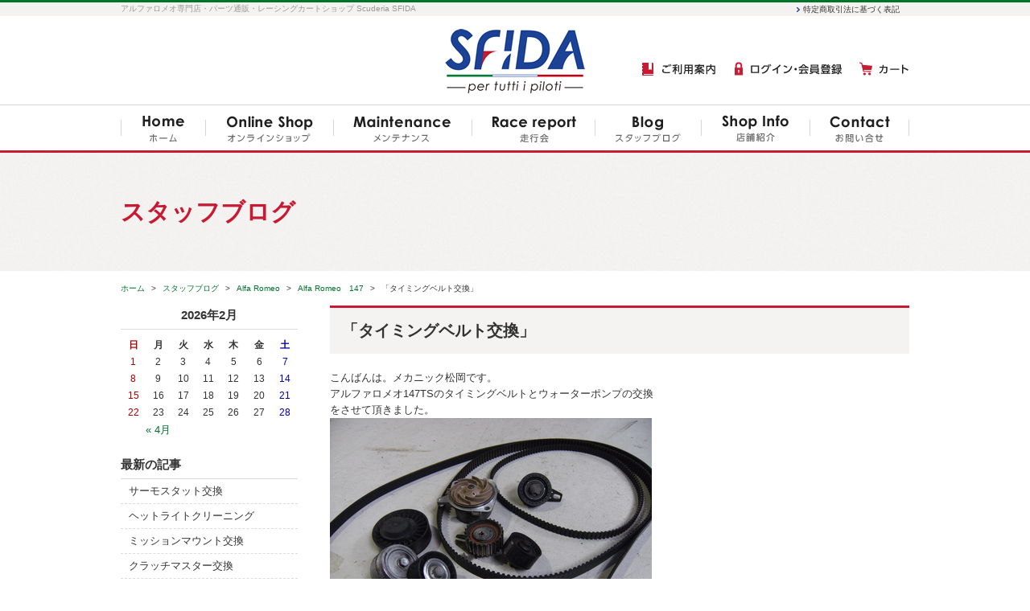

--- FILE ---
content_type: text/html; charset=UTF-8
request_url: https://www.scuderia-sfida.jp/blog/6688/
body_size: 39929
content:
<!DOCTYPE html>
<html lang="ja">
<head>
<meta charset="utf-8">
<meta name="author" content="Scuderia SFIDA" />
<meta name="keywords" content="アルファロメオ,イタリア車,レーシングカート,パーツ,通販,奈良" />
<meta name="google-site-verification" content="_p4DAbBarKLTuXwPS9UVtXIUSWsNGJM_iF-IK4nuA7s" />

<meta property="og:image" content="https://www.scuderia-sfida.jp/cwp/wp-content/uploads/2017/05/1-71.jpg" />
<meta name="google-site-verification" content="_p4DAbBarKLTuXwPS9UVtXIUSWsNGJM_iF-IK4nuA7s" />
<title>「タイミングベルト交換」 | アルファロメオ専門店・パーツ通販・レーシングカート｜スフィーダ（SFIDA）</title>
<link rel="alternate" type="application/atom+xml" title="Recent Entries" href="https://www.scuderia-sfida.jp/feed/atom/" />
<link rel="stylesheet" type="text/css" href="//maxcdn.bootstrapcdn.com/font-awesome/4.2.0/css/font-awesome.min.css" />
<link rel="stylesheet" type="text/css" href="https://www.scuderia-sfida.jp/cwp/wp-content/themes/default/style.css" />
<link rel='dns-prefetch' href='//s.w.org' />
<link rel='stylesheet' id='contact-form-7-css'  href='https://www.scuderia-sfida.jp/cwp/wp-content/plugins/contact-form-7/includes/css/styles.css?ver=4.4.2' type='text/css' media='all' />
<script type='text/javascript' src='https://www.scuderia-sfida.jp/cwp/wp-includes/js/jquery/jquery.js?ver=1.12.4'></script>
<script type='text/javascript' src='https://www.scuderia-sfida.jp/cwp/wp-includes/js/jquery/jquery-migrate.min.js?ver=1.4.1'></script>
<link rel="canonical" href="https://www.scuderia-sfida.jp/blog/6688/" />
<!-- Global site tag (gtag.js) - Google Analytics -->
<script async src="https://www.googletagmanager.com/gtag/js?id=UA-83202458-40"></script>
<script>
  window.dataLayer = window.dataLayer || [];
  function gtag(){dataLayer.push(arguments);}
  gtag('js', new Date());

  gtag('config', 'UA-83202458-40');
  gtag('config', 'G-HFQL9GD7LH');
</script>
<!-- WebForm Tracking -->
<script>
document.addEventListener( 'wpcf7mailsent', function( event ) {
  gtag('event', 'submit', {
    'event_category': 'Contact Form',
    'event_label': 'WebForm'
  });
}, false );
</script>
<!-- End WebForm Tracking -->
<script type="text/javascript" charset="utf-8" src="//maps.google.com/maps/api/js?key=AIzaSyBTLF19bezj8PhHLif7crZhpXWJK85D-IE"></script>
<script type="text/javascript" charset="utf-8" src="//ajaxzip3.github.io/ajaxzip3.js"></script>
<script type="text/javascript" charset="utf-8" src="/shadowbox/shadowbox.js"></script>
<script type="text/javascript" charset="utf-8" src="/js/common/jquery.easing.1.3.js"></script>
<script type="text/javascript" charset="utf-8" src="/js/common/jquery.matchHeight.js"></script>
<script type="text/javascript" charset="utf-8" src="/js/common/jquery.bxslider.js"></script>
<script type="text/javascript" charset="utf-8" src="/js/default/jquery.rollOver.js"></script>
<script type="text/javascript" charset="utf-8" src="/js/default/jquery.droppy.js"></script>
<script type="text/javascript" charset="utf-8" src="/js/default/jquery.mousewheel.js"></script>
<script type="text/javascript" charset="utf-8" src="/js/default/jquery.customScroll.js"></script>
<script type="text/javascript" charset="utf-8" src="/js/default/config.js.php"></script>
<link rel="stylesheet" type="text/css" href="/shop/css/default/shop.css" />
<script type="text/javascript" charset="utf-8" src="/shop/js/common/site.js"></script>
<script type="text/javascript" charset="utf-8" src="/shop/js/common/products.js"></script>
<script type="text/javascript" charset="utf-8" src="/shop/js/default/jquery.slideImage.js"></script>
</head>
<body class="blog-template-default single single-blog postid-6688 template-type-blog default">
		<div id="fb-root"></div>
		<script>
		(function(d, s, id) {
			var js, fjs = d.getElementsByTagName(s)[0];
			if (d.getElementById(id)) return;
			js = d.createElement(s); js.id = id;
			js.src = "//connect.facebook.net/ja_JP/sdk.js#xfbml=1&version=v2.5&appId=592969907455373";
			fjs.parentNode.insertBefore(js, fjs);
		}(document, 'script', 'facebook-jssdk'));
		</script>        

<div id="container">
	<div id="container-inner"> 
		<header id="header">
			<div id="header-inner">
					
					<div class="site-description">アルファロメオ専門店・パーツ通販・レーシングカートショップ Scuderia SFIDA</div>
								<div class="header-logo"><a href="/"><img src="/images/common/site-logo.png" alt="アルファロメオ専門店・パーツ通販・レーシングカート｜スフィーダ（SFIDA）" /></a></div>
                <div class="header-shopparts">
                	<ul class="clearfix">
                    	<li><a href="/contents/category/ご利用案内/"><img src="/images/default/header-guide.png" alt="ご利用案内" /></a></li>
                    	<li><a href="/shop/mypage/login.php"><img src="/images/default/header-login.png" alt="ログイン・会員登録" /></a></li>
                    	<li><a href="/shop/cart/"><img src="/images/default/header-cart.png" alt="カート" /></a></li>
                    </ul>
                </div>
                <div class="header-subnav">
                	<ul class="clearfix">
                    	<li><a href="/shop/order">特定商取引法に基づく表記</a></li>
                    </ul>
                </div>
				<nav class="gnav">
					<ul class="gnav-ul">
						<li><a href="/"><img src="/images/default/gnav01.png" alt="ホーム" /></a></li><!--
						--><li><a href="/contents/category/shop/"><img src="/images/default/gnav02.png" alt="オンラインショップ" /></a></li><!--
						--><li><a href="/contents/category/maintenance/"><img src="/images/default/gnav03.png" alt="メンテナンス" /></a></li><!--
						--><li><a href="/blog/category/race-report/"><img src="/images/default/gnav04.png" alt="走行会" /></a></li><!--
						--><li><a href="/blog/"><img src="/images/default/gnav05.png" alt="スタッフブログ" /></a></li><!--
						--><li><a href="/contents/category/about/"><img src="/images/default/gnav06.png" alt="店舗紹介" /></a>
							<ul>
									<li class="cat-item cat-item-43"><a href="https://www.scuderia-sfida.jp/contents/category/owner/" >オーナー紹介</a>
</li>
							</ul>
						</li><!--
						--><li><a href="/contents/category/contact/"><img src="/images/default/gnav07.png" alt="お問い合わせ" /></a></li>
					</ul>
				</nav>
			</div>
		</header>

		        	<div class="page-title-area"><div class="page-title-area-inner"></div></div>
            
		
		<div id="content">
			<div id="content-inner" class="clearfix">
				<div class="breadcrumb-wrapper"><ul class="breadcrumb" itemprop="breadcrumb"><li class="breadcrumb-item home" class="breadcrumb-item"><a href="https://www.scuderia-sfida.jp/" itemprop="url"><span itemprop="title">ホーム</span></a></li><li class="breadcrumb-item"><a href="https://www.scuderia-sfida.jp/blog/" itemprop="url"><span itemprop="title">スタッフブログ</span></a></li><li class="breadcrumb-item"><a href="https://www.scuderia-sfida.jp/blog/category/alfaromeo/" itemprop="url"><span itemprop="title">Alfa Romeo</span></a></li><li class="breadcrumb-item"><a href="https://www.scuderia-sfida.jp/blog/category/147/" itemprop="url"><span itemprop="title">Alfa Romeo　147</span></a></li><li class="breadcrumb-item"><span itemprop="title">「タイミングベルト交換」</span></li></ul></div><div id="main">
	<div id="main-inner">

		<div class="page-title">スタッフブログ</div>
									<article id="post-6688">
					<h1 class="entry-title">「タイミングベルト交換」</h1>

					<div class="entry-content clearfix">
						<p>こんばんは。メカニック松岡です。<br /> アルファロメオ147TSのタイミングベルトとウォーターポンプの交換<br /> をさせて頂きました。<br /><img class="alignnone size-full wp-image-6689" src="https://www.scuderia-sfida.jp/cwp/wp-content/uploads/2017/05/1-71.jpg" alt="1" width="400" height="300" /> <br /> タイミングベルト交換時はカムシャフトに固定用の専用工具を<br /> 取り付ける為ヘットカバーを取り外さなくてはなりません。<br /> 今回のお車は新車当初から性能の良いオイルを定期的に交換<br /> されいる為エンジン内部がとてもキレイでした。<br /> 毎回思いますがオイル選びと交換サイクル重要ですね。</p><p><img class="alignnone size-full wp-image-6690" src="https://www.scuderia-sfida.jp/cwp/wp-content/uploads/2017/05/2-57.jpg" alt="2" width="400" height="300" /></p>					</div>

					<div class="entry-footer row">
						<div class="bookmarks col-sm-6 clearfix">
									<div class="bookmarks-btn hatena"><a href="http://b.hatena.ne.jp/entry/https://www.scuderia-sfida.jp/blog/6688/" class="hatena-bookmark-button" data-hatena-bookmark-title="「タイミングベルト交換」" data-hatena-bookmark-layout="simple" title="このエントリーをはてなブックマークに追加"><img src="//b.st-hatena.com/images/entry-button/button-only.gif" alt="このエントリーをはてなブックマークに追加" width="20" height="20" style="border: none;" /></a></div><!-- .hatena -->
		<div class="bookmarks-btn google"><div class="g-plusone" data-size="medium" data-annotation="none" data-href="https://www.scuderia-sfida.jp/blog/6688/"></div></div><!-- .google -->
		<div class="bookmarks-btn twitter"><a href="https://twitter.com/share" class="twitter-share-button" data-url="https://www.scuderia-sfida.jp/blog/6688/" data-lang="ja" data-count="none">ツイート</a></div><!-- .twitter -->
		<div class="bookmarks-btn facebook"><div class="fb-like" data-href="https://www.scuderia-sfida.jp/blog/6688/" data-layout="button_count" data-action="like" data-show-faces="false" data-share="false"></div></div><!-- .facebook -->						</div>

						<div class="entry-meta col-sm-6 clearfix">
							<span class="posted-on">Posted on <time class="entry-date published" datetime="2015-09-10T14:51:36+00:00">2015.09.10 14:51</time></span> | <span class="byline"> by <span class="author vcard">admin</span></span> | <span class="permalink"><a href="https://www.scuderia-sfida.jp/blog/6688/" rel="bookmark">Perma Link</a></span>						</div>
					</div>
				</article>
							
	</div>
</div>				<div id="sidebar">
	<div id="sidebar-inner">
		<div class="blog-nav-area clearfix">

	<div class="blog-nav">
		<table id="wp-calendar">
	<caption>2026年2月</caption>
	<thead>
	<tr>
		<th scope="col" title="日曜日">日</th>
		<th scope="col" title="月曜日">月</th>
		<th scope="col" title="火曜日">火</th>
		<th scope="col" title="水曜日">水</th>
		<th scope="col" title="木曜日">木</th>
		<th scope="col" title="金曜日">金</th>
		<th scope="col" title="土曜日">土</th>
	</tr>
	</thead>
 
	<tfoot>
	<tr>
		<td colspan="3" id="prev"><a href="https://www.scuderia-sfida.jp/2018/04/?post_type=blog" title="View posts for 4月 2018">&laquo; 4月</a></td>
		<td class="pad">&nbsp;</td>
		<td colspan="3" id="next" class="pad">&nbsp;</td>
	</tr>
	</tfoot>
 
	<tbody>
	<tr><td>1</td><td>2</td><td id="today">3</td><td>4</td><td>5</td><td>6</td><td>7</td>
	</tr>
	<tr>
		<td>8</td><td>9</td><td>10</td><td>11</td><td>12</td><td>13</td><td>14</td>
	</tr>
	<tr>
		<td>15</td><td>16</td><td>17</td><td>18</td><td>19</td><td>20</td><td>21</td>
	</tr>
	<tr>
		<td>22</td><td>23</td><td>24</td><td>25</td><td>26</td><td>27</td><td>28</td>
	</tr>
	</tbody>
	</table>	</div>
    	<nav class="common-nav blog-nav">

		            <h2>最新の記事</h2>
        		<ul>
															<li><a href="https://www.scuderia-sfida.jp/blog/10095/">サーモスタット交換</a></li>
									<li><a href="https://www.scuderia-sfida.jp/blog/10123/">ヘットライトクリーニング</a></li>
									<li><a href="https://www.scuderia-sfida.jp/blog/10091/">ミッションマウント交換</a></li>
									<li><a href="https://www.scuderia-sfida.jp/blog/10087/">クラッチマスター交換</a></li>
									<li><a href="https://www.scuderia-sfida.jp/blog/10101/">ドライブシャフトブーツ交換</a></li>
									</ul>
	</nav>

	<nav class="common-nav blog-nav">

					<h2>ブログカテゴリ</h2>
        		<ul>
				<li class="cat-item cat-item-62"><a href="https://www.scuderia-sfida.jp/blog/category/koucyun/" >オイラこうちゅん！！</a> (54)
</li>
	<li class="cat-item cat-item-58"><a href="https://www.scuderia-sfida.jp/blog/category/matsuoka/" >メカニック松岡の日記</a> (65)
</li>
	<li class="cat-item cat-item-66"><a href="https://www.scuderia-sfida.jp/blog/category/race-report/" >レースレポート</a> (16)
<ul class='children'>
	<li class="cat-item cat-item-57"><a href="https://www.scuderia-sfida.jp/blog/category/alfa-race/" >Alfa Romeoレースレポート</a> (9)
</li>
	<li class="cat-item cat-item-60"><a href="https://www.scuderia-sfida.jp/blog/category/kart-race/" >KARTレースレポート</a> (7)
</li>
</ul>
</li>
	<li class="cat-item cat-item-59"><a href="https://www.scuderia-sfida.jp/blog/category/enjoy/" >Enjoy！Motorsports</a> (25)
</li>
	<li class="cat-item cat-item-95"><a href="https://www.scuderia-sfida.jp/blog/category/%e3%81%8a%e7%9f%a5%e3%82%89%e3%81%9b/" >お知らせ</a> (13)
</li>
	<li class="cat-item cat-item-64"><a href="https://www.scuderia-sfida.jp/blog/category/item/" >アルファ ロメオ グッズ</a> (60)
</li>
	<li class="cat-item cat-item-56"><a href="https://www.scuderia-sfida.jp/blog/category/fiat500/" >FIAT　500</a> (5)
</li>
	<li class="cat-item cat-item-47"><a href="https://www.scuderia-sfida.jp/blog/category/alfaromeo/" >Alfa Romeo</a> (130)
<ul class='children'>
	<li class="cat-item cat-item-48"><a href="https://www.scuderia-sfida.jp/blog/category/147gta/" >Alfa Romeo　147GTA</a> (7)
</li>
	<li class="cat-item cat-item-55"><a href="https://www.scuderia-sfida.jp/blog/category/mito/" >Alfa Romeo　Mito</a> (22)
</li>
	<li class="cat-item cat-item-54"><a href="https://www.scuderia-sfida.jp/blog/category/159/" >Alfa Romeo　159</a> (12)
</li>
	<li class="cat-item cat-item-53"><a href="https://www.scuderia-sfida.jp/blog/category/brera/" >Alfa Romeo　Brera</a> (2)
</li>
	<li class="cat-item cat-item-52"><a href="https://www.scuderia-sfida.jp/blog/category/gt/" >Alfa Romeo　GT</a> (11)
</li>
	<li class="cat-item cat-item-51"><a href="https://www.scuderia-sfida.jp/blog/category/147/" >Alfa Romeo　147</a> (49)
</li>
	<li class="cat-item cat-item-50"><a href="https://www.scuderia-sfida.jp/blog/category/156/" >Alfa Romeo　156</a> (15)
</li>
	<li class="cat-item cat-item-49"><a href="https://www.scuderia-sfida.jp/blog/category/155/" >Alfa Romeo　155</a> (12)
</li>
</ul>
</li>
		</ul>
	</nav>

	<nav class="common-nav blog-nav">
		<h2>月別アーカイブ</h2>
		<ul>
				<li><a href='https://www.scuderia-sfida.jp/2018/04/?post_type=blog'>2018年4月</a>&nbsp;(8)</li>
	<li><a href='https://www.scuderia-sfida.jp/2018/03/?post_type=blog'>2018年3月</a>&nbsp;(6)</li>
	<li><a href='https://www.scuderia-sfida.jp/2018/02/?post_type=blog'>2018年2月</a>&nbsp;(4)</li>
	<li><a href='https://www.scuderia-sfida.jp/2018/01/?post_type=blog'>2018年1月</a>&nbsp;(4)</li>
	<li><a href='https://www.scuderia-sfida.jp/2017/11/?post_type=blog'>2017年11月</a>&nbsp;(1)</li>
	<li><a href='https://www.scuderia-sfida.jp/2017/10/?post_type=blog'>2017年10月</a>&nbsp;(7)</li>
	<li><a href='https://www.scuderia-sfida.jp/2017/09/?post_type=blog'>2017年9月</a>&nbsp;(7)</li>
	<li><a href='https://www.scuderia-sfida.jp/2017/08/?post_type=blog'>2017年8月</a>&nbsp;(4)</li>
	<li><a href='https://www.scuderia-sfida.jp/2017/04/?post_type=blog'>2017年4月</a>&nbsp;(2)</li>
	<li><a href='https://www.scuderia-sfida.jp/2017/03/?post_type=blog'>2017年3月</a>&nbsp;(4)</li>
	<li><a href='https://www.scuderia-sfida.jp/2017/02/?post_type=blog'>2017年2月</a>&nbsp;(6)</li>
	<li><a href='https://www.scuderia-sfida.jp/2017/01/?post_type=blog'>2017年1月</a>&nbsp;(5)</li>
	<li><a href='https://www.scuderia-sfida.jp/2016/12/?post_type=blog'>2016年12月</a>&nbsp;(8)</li>
	<li><a href='https://www.scuderia-sfida.jp/2016/11/?post_type=blog'>2016年11月</a>&nbsp;(9)</li>
	<li><a href='https://www.scuderia-sfida.jp/2016/10/?post_type=blog'>2016年10月</a>&nbsp;(15)</li>
	<li><a href='https://www.scuderia-sfida.jp/2016/09/?post_type=blog'>2016年9月</a>&nbsp;(9)</li>
	<li><a href='https://www.scuderia-sfida.jp/2016/08/?post_type=blog'>2016年8月</a>&nbsp;(15)</li>
	<li><a href='https://www.scuderia-sfida.jp/2016/07/?post_type=blog'>2016年7月</a>&nbsp;(19)</li>
	<li><a href='https://www.scuderia-sfida.jp/2016/06/?post_type=blog'>2016年6月</a>&nbsp;(1)</li>
	<li><a href='https://www.scuderia-sfida.jp/2016/05/?post_type=blog'>2016年5月</a>&nbsp;(1)</li>
	<li><a href='https://www.scuderia-sfida.jp/2016/02/?post_type=blog'>2016年2月</a>&nbsp;(2)</li>
	<li><a href='https://www.scuderia-sfida.jp/2016/01/?post_type=blog'>2016年1月</a>&nbsp;(2)</li>
	<li><a href='https://www.scuderia-sfida.jp/2015/11/?post_type=blog'>2015年11月</a>&nbsp;(1)</li>
	<li><a href='https://www.scuderia-sfida.jp/2015/10/?post_type=blog'>2015年10月</a>&nbsp;(1)</li>
	<li><a href='https://www.scuderia-sfida.jp/2015/09/?post_type=blog'>2015年9月</a>&nbsp;(1)</li>
	<li><a href='https://www.scuderia-sfida.jp/2015/08/?post_type=blog'>2015年8月</a>&nbsp;(1)</li>
	<li><a href='https://www.scuderia-sfida.jp/2015/07/?post_type=blog'>2015年7月</a>&nbsp;(3)</li>
	<li><a href='https://www.scuderia-sfida.jp/2015/06/?post_type=blog'>2015年6月</a>&nbsp;(1)</li>
	<li><a href='https://www.scuderia-sfida.jp/2015/05/?post_type=blog'>2015年5月</a>&nbsp;(2)</li>
	<li><a href='https://www.scuderia-sfida.jp/2015/04/?post_type=blog'>2015年4月</a>&nbsp;(1)</li>
	<li><a href='https://www.scuderia-sfida.jp/2015/03/?post_type=blog'>2015年3月</a>&nbsp;(3)</li>
	<li><a href='https://www.scuderia-sfida.jp/2015/02/?post_type=blog'>2015年2月</a>&nbsp;(4)</li>
	<li><a href='https://www.scuderia-sfida.jp/2015/01/?post_type=blog'>2015年1月</a>&nbsp;(3)</li>
	<li><a href='https://www.scuderia-sfida.jp/2014/12/?post_type=blog'>2014年12月</a>&nbsp;(4)</li>
	<li><a href='https://www.scuderia-sfida.jp/2014/11/?post_type=blog'>2014年11月</a>&nbsp;(8)</li>
	<li><a href='https://www.scuderia-sfida.jp/2014/10/?post_type=blog'>2014年10月</a>&nbsp;(5)</li>
	<li><a href='https://www.scuderia-sfida.jp/2012/02/?post_type=blog'>2012年2月</a>&nbsp;(1)</li>
	<li><a href='https://www.scuderia-sfida.jp/2012/01/?post_type=blog'>2012年1月</a>&nbsp;(2)</li>
	<li><a href='https://www.scuderia-sfida.jp/2011/12/?post_type=blog'>2011年12月</a>&nbsp;(1)</li>
	<li><a href='https://www.scuderia-sfida.jp/2011/05/?post_type=blog'>2011年5月</a>&nbsp;(1)</li>
	<li><a href='https://www.scuderia-sfida.jp/2011/04/?post_type=blog'>2011年4月</a>&nbsp;(3)</li>
	<li><a href='https://www.scuderia-sfida.jp/2011/03/?post_type=blog'>2011年3月</a>&nbsp;(2)</li>
	<li><a href='https://www.scuderia-sfida.jp/2011/02/?post_type=blog'>2011年2月</a>&nbsp;(3)</li>
	<li><a href='https://www.scuderia-sfida.jp/2011/01/?post_type=blog'>2011年1月</a>&nbsp;(1)</li>
	<li><a href='https://www.scuderia-sfida.jp/2010/11/?post_type=blog'>2010年11月</a>&nbsp;(3)</li>
	<li><a href='https://www.scuderia-sfida.jp/2010/10/?post_type=blog'>2010年10月</a>&nbsp;(2)</li>
	<li><a href='https://www.scuderia-sfida.jp/2010/09/?post_type=blog'>2010年9月</a>&nbsp;(2)</li>
	<li><a href='https://www.scuderia-sfida.jp/2010/08/?post_type=blog'>2010年8月</a>&nbsp;(1)</li>
	<li><a href='https://www.scuderia-sfida.jp/2010/05/?post_type=blog'>2010年5月</a>&nbsp;(1)</li>
	<li><a href='https://www.scuderia-sfida.jp/2010/04/?post_type=blog'>2010年4月</a>&nbsp;(2)</li>
	<li><a href='https://www.scuderia-sfida.jp/2010/03/?post_type=blog'>2010年3月</a>&nbsp;(2)</li>
	<li><a href='https://www.scuderia-sfida.jp/2010/02/?post_type=blog'>2010年2月</a>&nbsp;(1)</li>
	<li><a href='https://www.scuderia-sfida.jp/2010/01/?post_type=blog'>2010年1月</a>&nbsp;(2)</li>
	<li><a href='https://www.scuderia-sfida.jp/2009/12/?post_type=blog'>2009年12月</a>&nbsp;(2)</li>
	<li><a href='https://www.scuderia-sfida.jp/2009/11/?post_type=blog'>2009年11月</a>&nbsp;(6)</li>
	<li><a href='https://www.scuderia-sfida.jp/2009/10/?post_type=blog'>2009年10月</a>&nbsp;(7)</li>
	<li><a href='https://www.scuderia-sfida.jp/2009/09/?post_type=blog'>2009年9月</a>&nbsp;(4)</li>
	<li><a href='https://www.scuderia-sfida.jp/2009/08/?post_type=blog'>2009年8月</a>&nbsp;(6)</li>
	<li><a href='https://www.scuderia-sfida.jp/2009/07/?post_type=blog'>2009年7月</a>&nbsp;(3)</li>
	<li><a href='https://www.scuderia-sfida.jp/2009/06/?post_type=blog'>2009年6月</a>&nbsp;(2)</li>
	<li><a href='https://www.scuderia-sfida.jp/2009/05/?post_type=blog'>2009年5月</a>&nbsp;(1)</li>
	<li><a href='https://www.scuderia-sfida.jp/2009/03/?post_type=blog'>2009年3月</a>&nbsp;(1)</li>
	<li><a href='https://www.scuderia-sfida.jp/2008/11/?post_type=blog'>2008年11月</a>&nbsp;(4)</li>
	<li><a href='https://www.scuderia-sfida.jp/2008/09/?post_type=blog'>2008年9月</a>&nbsp;(4)</li>
	<li><a href='https://www.scuderia-sfida.jp/2008/07/?post_type=blog'>2008年7月</a>&nbsp;(5)</li>
	<li><a href='https://www.scuderia-sfida.jp/2008/06/?post_type=blog'>2008年6月</a>&nbsp;(6)</li>
	<li><a href='https://www.scuderia-sfida.jp/2008/05/?post_type=blog'>2008年5月</a>&nbsp;(2)</li>
	<li><a href='https://www.scuderia-sfida.jp/2008/03/?post_type=blog'>2008年3月</a>&nbsp;(4)</li>
	<li><a href='https://www.scuderia-sfida.jp/2008/02/?post_type=blog'>2008年2月</a>&nbsp;(3)</li>
	<li><a href='https://www.scuderia-sfida.jp/2008/01/?post_type=blog'>2008年1月</a>&nbsp;(7)</li>
	<li><a href='https://www.scuderia-sfida.jp/2007/11/?post_type=blog'>2007年11月</a>&nbsp;(2)</li>
	<li><a href='https://www.scuderia-sfida.jp/2007/10/?post_type=blog'>2007年10月</a>&nbsp;(3)</li>
	<li><a href='https://www.scuderia-sfida.jp/2007/09/?post_type=blog'>2007年9月</a>&nbsp;(5)</li>
	<li><a href='https://www.scuderia-sfida.jp/2007/08/?post_type=blog'>2007年8月</a>&nbsp;(3)</li>
	<li><a href='https://www.scuderia-sfida.jp/2007/07/?post_type=blog'>2007年7月</a>&nbsp;(4)</li>
	<li><a href='https://www.scuderia-sfida.jp/2007/06/?post_type=blog'>2007年6月</a>&nbsp;(3)</li>
	<li><a href='https://www.scuderia-sfida.jp/2007/05/?post_type=blog'>2007年5月</a>&nbsp;(3)</li>
	<li><a href='https://www.scuderia-sfida.jp/2007/04/?post_type=blog'>2007年4月</a>&nbsp;(4)</li>
	<li><a href='https://www.scuderia-sfida.jp/2007/03/?post_type=blog'>2007年3月</a>&nbsp;(4)</li>
	<li><a href='https://www.scuderia-sfida.jp/2007/01/?post_type=blog'>2007年1月</a>&nbsp;(2)</li>
	<li><a href='https://www.scuderia-sfida.jp/2006/12/?post_type=blog'>2006年12月</a>&nbsp;(2)</li>
	<li><a href='https://www.scuderia-sfida.jp/2006/11/?post_type=blog'>2006年11月</a>&nbsp;(1)</li>
	<li><a href='https://www.scuderia-sfida.jp/2006/10/?post_type=blog'>2006年10月</a>&nbsp;(7)</li>
	<li><a href='https://www.scuderia-sfida.jp/2006/09/?post_type=blog'>2006年9月</a>&nbsp;(1)</li>
	<li><a href='https://www.scuderia-sfida.jp/2006/08/?post_type=blog'>2006年8月</a>&nbsp;(2)</li>
	<li><a href='https://www.scuderia-sfida.jp/2006/07/?post_type=blog'>2006年7月</a>&nbsp;(2)</li>
	<li><a href='https://www.scuderia-sfida.jp/2006/06/?post_type=blog'>2006年6月</a>&nbsp;(2)</li>
		</ul>
	</nav>

</div>
        
				
            <div class="sidebanner01">
                <ul class="clearfix">
                    <li>
                        <div><a href="/contents/category/shop/"><img src="https://www.scuderia-sfida.jp/cwp/wp-content/uploads/2016/04/mainbanner01-01.png" alt="Online Shop アルファロメオ専門パーツ通販" /></a></div>
                        <h3><a href="/contents/category/shop/"><img src="/images/default/sidebanner01-title01.png" alt="Online Shop アルファロメオ専門パーツ通販" /></a></h3>
                    </li>
                    <li>
                        <div><a href="/contents/category/cartshop/"><img src="https://www.scuderia-sfida.jp/cwp/wp-content/uploads/2016/04/mainbanner01-02.png" alt="Cart Shop カートショップSfida" /></a></div>
                        <h3><a href="/contents/category/cartshop/"><img src="/images/default/sidebanner01-title02.png" alt="Cart Shop カートショップSfida" /></a></h3>
                    </li>
                    <li>
                        <div><a href="/contents/category/team/"><img src="https://www.scuderia-sfida.jp/cwp/wp-content/uploads/2016/04/mainbanner01-03.png" alt="Racing Team レーシングチーム" /></a></div>
                        <h3><a href="/contents/category/team/"><img src="/images/default/sidebanner01-title03.png" alt="Racing Team レーシングチーム" /></a></h3>
                    </li>
                    <li>
                        <div><a href="/contents/category/about/"><img src="https://www.scuderia-sfida.jp/cwp/wp-content/uploads/2016/04/mainbanner01-04.png" alt="Shop Info 店舗紹介" /></a></div>
                        <h3><a href="/contents/category/about//"><img src="/images/default/sidebanner01-title04.png" alt="Shop Info 店舗紹介" /></a></h3>
                    </li> 
                </ul>
            </div>
    
            <nav class="side-nav">
                <h2><img src="/images/default/side-nav-contents-title.png" alt="Sfida" /></h2>
                <div class="side-nav-inner">
                    <ul>
                        	<li class="cat-item cat-item-23"><a href="https://www.scuderia-sfida.jp/contents/category/about/" >店舗紹介</a>
<ul class='children'>
	<li class="cat-item cat-item-43"><a href="https://www.scuderia-sfida.jp/contents/category/owner/" >オーナー紹介</a>
</li>
</ul>
</li>
	<li class="cat-item cat-item-71"><a href="https://www.scuderia-sfida.jp/contents/category/sikarrari-dairy/" >SIKARRARI 日記</a>
<ul class='children'>
	<li class="cat-item cat-item-100"><a href="https://www.scuderia-sfida.jp/contents/category/sikarrari-dairy-12/" >第12回　SIKARRARI 日記　2017&#039;</a>
</li>
	<li class="cat-item cat-item-76"><a href="https://www.scuderia-sfida.jp/contents/category/sikarrari-dairy-11/" >第11回　SIKARRARI 日記　2016&#039;</a>
</li>
	<li class="cat-item cat-item-77"><a href="https://www.scuderia-sfida.jp/contents/category/sikarrari-dairy-10/" >第10回　SIKARRARI 日記　2015&#039;</a>
</li>
	<li class="cat-item cat-item-78"><a href="https://www.scuderia-sfida.jp/contents/category/sikarrari-dairy-9/" >第9回　 SIKARRARI 日記　2014&#039;</a>
</li>
	<li class="cat-item cat-item-79"><a href="https://www.scuderia-sfida.jp/contents/category/sikarrari-dairy-8/" >第8回　 SIKARRARI 日記　2013&#039;</a>
</li>
	<li class="cat-item cat-item-80"><a href="https://www.scuderia-sfida.jp/contents/category/sikarrari-dairy-7/" >第7回　 SIKARRARI 日記　2012&#039;</a>
</li>
	<li class="cat-item cat-item-81"><a href="https://www.scuderia-sfida.jp/contents/category/sikarrari-dairy-6/" >第6回　 SIKARRARI 日記　2011&#039;</a>
</li>
	<li class="cat-item cat-item-82"><a href="https://www.scuderia-sfida.jp/contents/category/sikarrari-dairy-5/" >第5回　 SIKARRARI 日記　2010&#039;</a>
</li>
	<li class="cat-item cat-item-83"><a href="https://www.scuderia-sfida.jp/contents/category/sikarrari-dairy-4/" >第4回　 SIKARRARI 日記　2009&#039;</a>
</li>
	<li class="cat-item cat-item-84"><a href="https://www.scuderia-sfida.jp/contents/category/sikarrari-dairy-3/" >第3回　 SIKARRARI 日記　2008&#039;</a>
</li>
	<li class="cat-item cat-item-85"><a href="https://www.scuderia-sfida.jp/contents/category/sikarrari-dairy-2/" >第2回　 SIKARRARI 日記　2008&#039;</a>
</li>
	<li class="cat-item cat-item-86"><a href="https://www.scuderia-sfida.jp/contents/category/sikarrari-dairy-1/" >第1回　 SIKARRARI 日記　2007&#039;</a>
</li>
</ul>
</li>
	<li class="cat-item cat-item-20"><a href="https://www.scuderia-sfida.jp/contents/category/autoglym/" >オートグリム</a>
</li>
	<li class="cat-item cat-item-40"><a href="https://www.scuderia-sfida.jp/contents/category/sikarrari/" >OWNER’S CLUB SIKARRARI（シカーリ）</a>
</li>
	<li class="cat-item cat-item-42"><a href="https://www.scuderia-sfida.jp/contents/category/maintenance/" >メンテナンス</a>
<ul class='children'>
	<li class="cat-item cat-item-41"><a href="https://www.scuderia-sfida.jp/contents/category/impression/" >オーナーインプレッション</a>
</li>
	<li class="cat-item cat-item-39"><a href="https://www.scuderia-sfida.jp/contents/category/self/" >自分でやってみよう</a>
</li>
	<li class="cat-item cat-item-37"><a href="https://www.scuderia-sfida.jp/contents/category/tire/" >愛車のタイヤ大丈夫ですか？</a>
</li>
	<li class="cat-item cat-item-36"><a href="https://www.scuderia-sfida.jp/contents/category/refresh/" >リフレッシュ特集</a>
</li>
</ul>
</li>
	<li class="cat-item cat-item-75"><a href="https://www.scuderia-sfida.jp/contents/category/street-pad/" >ストリートパット　シリーズ</a>
</li>
	<li class="cat-item cat-item-87"><a href="https://www.scuderia-sfida.jp/contents/category/alfaday2007/" >第20回　ALFA ROMEO DAY</a>
</li>
	<li class="cat-item cat-item-72"><a href="https://www.scuderia-sfida.jp/contents/category/alfaday2009/" >ALFA ROMEO DAY 2009 長野県諏訪郡富士見パノラマリゾート</a>
</li>
	<li class="cat-item cat-item-67"><a href="https://www.scuderia-sfida.jp/contents/category/report/" >サーキット走行会イベントレポート</a>
<ul class='children'>
	<li class="cat-item cat-item-68"><a href="https://www.scuderia-sfida.jp/contents/category/suzukakokusai-report01/" >鈴鹿国際サーキット　走行会レポート一覧</a>
</li>
	<li class="cat-item cat-item-73"><a href="https://www.scuderia-sfida.jp/contents/category/suzukakokusai-report02/" >鈴鹿国際サーキット 南コース　走行会レポート一覧</a>
</li>
	<li class="cat-item cat-item-74"><a href="https://www.scuderia-sfida.jp/contents/category/okayama-report/" >岡山国際サーキット　走行会レポート一覧</a>
</li>
</ul>
</li>
	<li class="cat-item cat-item-70"><a href="https://www.scuderia-sfida.jp/contents/category/t-off/" >アルファロメオオフ会『Tシャツオフ』</a>
</li>
	<li class="cat-item cat-item-17"><a href="https://www.scuderia-sfida.jp/contents/category/cartshop/" >カートショップSFIDA</a>
<ul class='children'>
	<li class="cat-item cat-item-98"><a href="https://www.scuderia-sfida.jp/contents/category/qa/" >カートを始めたい方へ　Q&amp;A</a>
</li>
	<li class="cat-item cat-item-19"><a href="https://www.scuderia-sfida.jp/contents/category/trial/" >スフィーダの試乗・レンタルカート</a>
</li>
</ul>
</li>
	<li class="cat-item cat-item-99"><a href="https://www.scuderia-sfida.jp/contents/category/privacy-policy/" >プライバシーポリシー</a>
</li>
	<li class="cat-item cat-item-24"><a href="https://www.scuderia-sfida.jp/contents/category/link/" >リンク</a>
</li>
	<li class="cat-item cat-item-96"><a href="https://www.scuderia-sfida.jp/contents/category/%e3%81%94%e5%88%a9%e7%94%a8%e6%a1%88%e5%86%85/" >ご利用案内</a>
</li>
	<li class="cat-item cat-item-22"><a href="https://www.scuderia-sfida.jp/contents/category/contact/" >お問い合わせ</a>
</li>
 
                    </ul>
                </div>
            </nav>
            
                
	</div>
</div>
			</div>
		</div>
		<!-- /#content -->
            
		<div class="mainbanner02-wrapper"><div class="mainbanner02"><ul class="clearfix"><li><a href="/contents/category/impression/"><img class="alignnone size-full wp-image-975" src="https://www.scuderia-sfida.jp/cwp/wp-content/uploads/2016/04/mainbanner02-01.png" alt="ALFA ROMEO Owner impression" width="230" height="140" /></a></li><li><a href="/contents/category/self/"><img class="alignnone size-full wp-image-976" src="https://www.scuderia-sfida.jp/cwp/wp-content/uploads/2016/04/mainbanner02-02.png" alt="こうちゅんの自分で取り付け 出来るんです！講座" width="230" height="140" /></a></li><li><a href="/contents/category/tire/"><img class="alignnone size-full wp-image-977" src="https://www.scuderia-sfida.jp/cwp/wp-content/uploads/2016/04/mainbanner02-03.png" alt="愛車のタイヤ 大丈夫ですか？" width="230" height="140" /></a></li><li><a href="/contents/category/refresh/"><img class="alignnone size-full wp-image-978" src="https://www.scuderia-sfida.jp/cwp/wp-content/uploads/2016/04/mainbanner02-04.png" alt="リフレッシュ 特集" width="230" height="140" /></a></li><li><a href="/contents/category/sikarrari-dairy/"><img class="alignnone size-full wp-image-8355" src="https://www.scuderia-sfida.jp/cwp/wp-content/uploads/2017/05/mainbanner02-05.png" alt="SIKARRARI日記" width="230" height="140" /></a></li><li><a href="/contents/category/alignment/"><img class="alignnone size-full wp-image-8356" src="https://www.scuderia-sfida.jp/cwp/wp-content/uploads/2017/05/mainbanner02-06.png" alt="アライメント調整のススメ" width="230" height="140" /></a></li><li><a href="/contents/category/member/"><img class="alignnone size-full wp-image-8357" src="https://www.scuderia-sfida.jp/cwp/wp-content/uploads/2017/05/mainbanner02-07.png" alt="所属メンバー紹介" width="230" height="140" /></a></li><li><a href="/gallery/category/photo-gallery/"><img class="alignnone size-full wp-image-8358" src="https://www.scuderia-sfida.jp/cwp/wp-content/uploads/2017/05/mainbanner02-08.png" alt="レースフォトギャラリー" width="230" height="140" /></a></li></ul></div></div>
           
		<div class="footer-message-wrapper"><div class="footer-message clearfix">
           	<div class="footer-message-body">
               	<h3><img src="/images/default/footer-message-logo.png" alt="アルファロメオ専門店Sfida（スフィーダ）" /></h3>
                <div class="footer-message-txt"><p>『アルファロメオ・イタリア車をおしゃれに乗ろう』をテーマに活動。 お客様の車作りのお手伝いをいたします。<br /> 『SFIDA』はレーシングカートショップとして、 全日本選手権・ヨーロッパでの世界選手権への参加など、 さまざまな場面で活躍。 『レースに強い車』をテーマにパッケージを作りあげています。 その経験を活かし、アルファロメオの走る楽しさをバランスよく引き出す車作りを目指しています。<br /> “SFIDA”はイタリア語で【挑戦する】を意味し、この言葉の通り、様々なalfistaのご要望に、細かく対応していきます。</p></div>
                <div class="footer-message-btn"><a href="/contents/category/about/"><img src="/images/default/footer-message-btn.png" alt="店舗紹介" /></a></div>                
            </div>
           	<div class="footer-message-data">
                <div class="footer-message-img"><img src="https://www.scuderia-sfida.jp/cwp/wp-content/uploads/2016/04/footer-message-img.png" alt="アルファロメオ専門店Sfida（スフィーダ）" /></div>
                <div class="footer-message-about"><p>〒630-8453　奈良県奈良市西九条町2丁目6-10<br />TEL : 0742-93-3325　FAX : 0742-93-3352<br /> E-mail :info@scuderia-sfida.jp（FAX　Emailは24時間受付中です）<br /> 定休日　毎週月曜日/第２・第４火曜日<br /> 営業時間　10：00～19：00</p></div>                
            </div>
        </div></div>
        
        <div class="footer-map"><div class="googlemap"></div></div>

		<footer id="footer">
			<div id="footer-inner">
				<div class="pagetop-btn"><a href="#header" class="scroll"><img src="/images/default/pagetop-btn.png" alt="ページ上部へ" /></a></div>
				<div class="footer-description">アルファロメオ専門店SFIDA（スフィーダ）</div>
				<div class="footer-logo"><img src="/images/default/footer-logo.png" alt="アルファロメオ専門店・パーツ通販・レーシングカート｜スフィーダ（SFIDA）" /></div>
				<div class="footer-line"><a href="https://page.line.me/mre1211i"><img src="/images/default/footer-line.png" alt="LINE@" onClick="gtag('event', 'click', {'event_category': 'button','event_label': 'SNS'});"
 /></a></div>
				<div class="footer-fb"><a href="" onClick="gtag('event', 'click', {'event_category': 'button','event_label': 'SNS'});"
><img src="/images/default/footer-fb.png" alt="Facebook" /></a></div>
				<div class="footer-mail"><a href="/contents/category/contact/"><img src="/images/default/footer-mail.png" alt="メールフォーム" /></a></div>
				<nav class="footer-nav"><ul class="clearfix"><li><ul><li><a href="/contents/category/about/">店舗紹介・アクセス</a></li><li><a href="/contents/category/owner/">スタッフ紹介</a></li><li><a href="/blog/">ブログ</a></li><li><a href="/news/category/others/">インフォメーション</a></li><li><a href="/contents/category/link/">リンク</a></li></ul></li><li><ul><li><a href="https://www.scuderia-sfida.jp/contents/category/shop/">オンラインショップ</a></li><li><a href="/shop/order/">特定商取引法の表記</a></li></ul></li><li><ul><li><a href="/contents/category/member/">メンバー紹介</a></li><li><a href="/contents/category/schedule/">チームスケジュール</a></li><li><a href="/news/category/result/">レース結果</a></li><li><a href="/contents/category/qa/">カートQ&amp;A</a></li><li><a href="/contents/category/trial/">レンタルカート</a></li></ul></li><li><ul><li><a href="/news/category/voice/">お客様の声</a></li><li><a href="/gallery/category/beloved/">愛車紹介</a></li><li><a href="/gallery/category/photo-gallery/">レースギャラリー</a></li><li><a href="/contents/category/sikarrari-dairy/">シカーリ日記</a></li></ul></li></ul></nav>
				<div class="footer-copyright"><span class="alphanumeric">&copy;</span> 2026 Scuderia SFIDA All Rights Reserved.</div>
			</div>
		</footer>

	</div>
</div>
<!-- /#container -->

		<script type="text/javascript" charset="utf-8" src="//b.st-hatena.com/js/bookmark_button.js"></script>
		<script type="text/javascript">window.___gcfg = {lang: 'ja'}; (function() { var po = document.createElement('script'); po.type = 'text/javascript'; po.async = true; po.src = 'https://apis.google.com/js/plusone.js'; var s = document.getElementsByTagName('script')[0]; s.parentNode.insertBefore(po, s); })();</script>
		<script type="text/javascript">!function(d,s,id){var js,fjs=d.getElementsByTagName(s)[0];if(!d.getElementById(id)){js=d.createElement(s);js.id=id;js.src="//platform.twitter.com/widgets.js";fjs.parentNode.insertBefore(js,fjs);}}(document,"script","twitter-wjs");</script>		<script type='text/javascript' src='https://www.scuderia-sfida.jp/cwp/wp-content/plugins/contact-form-7/includes/js/jquery.form.min.js?ver=3.51.0-2014.06.20'></script>
<script type='text/javascript'>
/* <![CDATA[ */
var _wpcf7 = {"loaderUrl":"https:\/\/www.scuderia-sfida.jp\/cwp\/wp-content\/plugins\/contact-form-7\/images\/ajax-loader.gif","recaptchaEmpty":"\u3042\u306a\u305f\u304c\u30ed\u30dc\u30c3\u30c8\u3067\u306f\u306a\u3044\u3053\u3068\u3092\u8a3c\u660e\u3057\u3066\u304f\u3060\u3055\u3044\u3002","sending":"\u9001\u4fe1\u4e2d ..."};
/* ]]> */
</script>
<script type='text/javascript' src='https://www.scuderia-sfida.jp/cwp/wp-content/plugins/contact-form-7/includes/js/scripts.js?ver=4.4.2'></script>

</body>
</html>

--- FILE ---
content_type: text/html; charset=utf-8
request_url: https://accounts.google.com/o/oauth2/postmessageRelay?parent=https%3A%2F%2Fwww.scuderia-sfida.jp&jsh=m%3B%2F_%2Fscs%2Fabc-static%2F_%2Fjs%2Fk%3Dgapi.lb.en.2kN9-TZiXrM.O%2Fd%3D1%2Frs%3DAHpOoo_B4hu0FeWRuWHfxnZ3V0WubwN7Qw%2Fm%3D__features__
body_size: 164
content:
<!DOCTYPE html><html><head><title></title><meta http-equiv="content-type" content="text/html; charset=utf-8"><meta http-equiv="X-UA-Compatible" content="IE=edge"><meta name="viewport" content="width=device-width, initial-scale=1, minimum-scale=1, maximum-scale=1, user-scalable=0"><script src='https://ssl.gstatic.com/accounts/o/2580342461-postmessagerelay.js' nonce="kzLOwcBk_waxm0D5UIPHzQ"></script></head><body><script type="text/javascript" src="https://apis.google.com/js/rpc:shindig_random.js?onload=init" nonce="kzLOwcBk_waxm0D5UIPHzQ"></script></body></html>

--- FILE ---
content_type: text/css
request_url: https://www.scuderia-sfida.jp/css/default/extra.css
body_size: 10472
content:
@charset "utf-8";

.table_decoration01{
	margin: 0;
	padding: 0;
	border-collapse: collapse;
	border-spacing: 0;
}
.table_decoration01 th{
	padding: 5px;
	width: 20%;
	text-align: left;
	vertical-align: top;
	background: #fafafa;
	border: #ddd 1px solid;
}
.table_decoration01 td{
	padding: 5px;
	vertical-align: top;
	border: #ddd 1px solid;
}
.table_decoration02{
}
.table_decoration02 .odd{
	background: #fafafa;
}
.table_decoration02 th{
	padding: 5px;
	text-align: left;
	vertical-align: top;
	border-bottom: #ddd 1px dashed;
}
.table_decoration02 td{
	padding: 5px;
	vertical-align: top;
	border-left: #ddd 1px dashed;
	border-bottom: #ddd 1px dashed;
}
.table_decoration03{
}
.table_decoration03 th{
	padding: 5px;
	width: 20%;
	text-align: left;
	vertical-align: top;
	border: #ddd 1px dotted;
}
.table_decoration03 td{
	padding: 5px;
	vertical-align: top;
	border: #ddd 1px dotted;
}
.table_decoration04 {
	border-top: #ddd 1px solid;
	border-left: #ddd 1px solid;
	border-right: #ddd 1px solid;
}
.table_decoration04 th {
	width: 20%;
	padding: 5px;
	text-align: left;
	background-color: #fafafa;
	border-top: #ddd 1px solid;
	border-left: #ddd 1px solid;
	border-bottom: #ddd 1px solid;
	vertical-align: top;
}
.table_decoration04 td{
	padding: 5px;
	text-align: left;
	vertical-align: top;
	border-bottom: #ddd 1px solid;
}

/*ショップページ 2017-04-01 tanaka*/
.shop-mainimage{
	margin: 0 0 28px 0;
}

.shop-cat-once{
	margin: 0 0 13px 0;
}
.shop-cat h2{
	margin: 0 0 21px 0;
}
.shop-cat-inner ul{
	margin: 0 0 0 -20px;
}
.shop-cat-inner li{
	float: left;
	margin: 0 0 20px 20px;
}
.shop-ranking h2{
	margin: 0 0 18px 0;
}

.ranking{
	position: relative;
	width: 720px;
	height: 512px;
}
.rank-01{
	position: absolute;
	top: 0;
	left: 0;
	width: 720px;
	height: 200px;
}
.rank-01 .ranking-img{
	float: left;
	position: relative;
	margin: 0 18px 0 0;
	width: 200px;
	height: 200px;
}
.rank-01 .ranking-img-inner{
	position: absolute;
	top: 0;
	left: 0;
	width: 200px;
	height: 200px;
	overflow: hidden;
}
.rank-01 .ranking-img-inner img{
    position: relative;
    left: 50%;
    width: auto;
	max-width: none;
    height: 100%;
    -webkit-transform: translate(-50%,0);
    -ms-transform: translate(-50%,0);
    transform: translate(-50%,0);
}
@media all and (-webkit-min-device-pixel-ratio:0) and (min-resolution: .001dpcm) {
	.rank-01 .ranking-img-inner img{
		object-fit: cover;
		width: 200px;
		height: 200px;
	}
}
@-moz-document url-prefix() {
	.rank-01 .ranking-img-inner img{
		object-fit: cover;
		width: 200px;
		height: 200px;
	}
}
@media screen and (-webkit-min-device-pixel-ratio:0) {
  ::i-block-chrome, .rank-01 .ranking-img-inner img{
		object-fit: cover;
		width: 200px;
		height: 200px;
	}
}
.rank-01 .ranking-name{
	margin: 0 0 0.8em 0;
	color: #00732B;
	font-size: 18px;
}
.rank-01 .ranking-comment{
	margin: 0 0 1em 0;
	line-height: 2;
}
.ranking-price{
	color: #C71B33;
	font-size: 14px;
	text-align: right;
}

.rank-02{
	position: absolute;
	top: 232px;
	left: 0;
	width: 165px;
	height: 280px;
}
.rank-03{
	position: absolute;
	top: 232px;
	left: 185px;
	width: 165px;
	height: 280px;
}

.rank-04{
	position: absolute;
	top: 232px;
	right: 185px;
	width: 165px;
	height: 280px;
}

.rank-05{
	position: absolute;
	top: 232px;
	right: 0;
	width: 165px;
	height: 280px;
}
.rank-02 .ranking-img,
.rank-03 .ranking-img,
.rank-04 .ranking-img,
.rank-05 .ranking-img{
	position: relative;
	width: 165px;
	height: 165px;
    margin: 0 0 10px 0;
}
.rank-02 .ranking-img-inner,
.rank-03 .ranking-img-inner,
.rank-04 .ranking-img-inner,
.rank-05 .ranking-img-inner{
	position: absolute;
	top: 0;
	left: 0;
	width: 165px;
	height: 165px;
	overflow: hidden;
}
.rank-02 .ranking-img-inner img,
.rank-03 .ranking-img-inner img,
.rank-04 .ranking-img-inner img,
.rank-05 .ranking-img-inner img{
    position: relative;
    left: 50%;
    width: auto;
	max-width: none;
    height: 100%;
    -webkit-transform: translate(-50%,0);
    -ms-transform: translate(-50%,0);
    transform: translate(-50%,0);
}
@media all and (-webkit-min-device-pixel-ratio:0) and (min-resolution: .001dpcm) {
	.rank-02 .ranking-img-inner img,
	.rank-03 .ranking-img-inner img,
	.rank-04 .ranking-img-inner img,
	.rank-05 .ranking-img-inner img{
		object-fit: cover;
		width: 165px;
		height: 165px;
	}
}
@-moz-document url-prefix() {
	.rank-02 .ranking-img-inner img,
	.rank-03 .ranking-img-inner img,
	.rank-04 .ranking-img-inner img,
	.rank-05 .ranking-img-inner img{
		object-fit: cover;
		width: 165px;
		height: 165px;
	}
}
@media screen and (-webkit-min-device-pixel-ratio:0) {
  ::i-block-chrome, .rank-02 .ranking-img-inner img,
					.rank-03 .ranking-img-inner img,
					.rank-04 .ranking-img-inner img,
					.rank-05 .ranking-img-inner img{
		object-fit: cover;
		width: 165px;
		height: 165px;
	}
}
.ranking-icon{
	position: absolute;
	top: 0;
	left: 0;
	width: 45px;
	height: 45px;
}
.rank-02 .ranking-icon{
	background: url(/images/default/ranking-icon02.png) no-repeat 0 0;
}
.rank-03 .ranking-icon{
	background: url(/images/default/ranking-icon03.png) no-repeat 0 0;
}
.rank-04 .ranking-icon{
	background: url(/images/default/ranking-icon04.png) no-repeat 0 0;
}
.rank-05 .ranking-icon{
	background: url(/images/default/ranking-icon05.png) no-repeat 0 0;
}
.rank-02 .ranking-name a,
.rank-03 .ranking-name a,
.rank-04 .ranking-name a,
.rank-05 .ranking-name a{
	color: #333;
}
.rank-02 .ranking-comment,
.rank-03 .ranking-comment,
.rank-04 .ranking-comment,
.rank-05 .ranking-comment{
	display: none;
}
.rank-02 .ranking-price .tax,
.rank-03 .ranking-price .tax,
.rank-04 .ranking-price .tax,
.rank-05 .ranking-price .tax{
	font-size: 11px;
}

.shop-new-arrival{
}
.shop-new-arrival h2,
.shop-recommend h2{
	margin: 0 0 18px 0;
}

.shop-recommend .recommend .listpage-list{
	margin: 0 0 0 -20px;
}
.shop-new-arrival .newitems .listpage-once,
.shop-recommend .recommend .listpage-once{
	width: 165px;
	height: 280px;
}
.shop-new-arrival .newitems li.last{
	display: none;
}
.shop-new-arrival .newitems .listpage-img,
.shop-recommend .recommend .listpage-img{
	position: relative;
	width: 165px;
	height: 165px;
    margin: 0 0 10px 0;
	overflow: hidden;
}
.shop-new-arrival .newitems .listpage-img img,
.shop-recommend .recommend .listpage-img img{
    position: relative;
	top: 0;
    left: 50%;
    width: auto;
	max-width: none;
    height: 100%;
    -webkit-transform: translate(-50%,0);
    -ms-transform: translate(-50%,0);
    transform: translate(-50%,0);
}
@media all and (-webkit-min-device-pixel-ratio:0) and (min-resolution: .001dpcm) {
	.shop-new-arrival .newitems .listpage-img img,
	.shop-recommend .recommend .listpage-img img{
		object-fit: cover;
		width: 165px;
		height: 165px;
	}
}
@-moz-document url-prefix() {
	.shop-new-arrival .newitems .listpage-img img,
	.shop-recommend .recommend .listpage-img img{
		object-fit: cover;
		width: 165px;
		height: 165px;
	}
}
@media screen and (-webkit-min-device-pixel-ratio:0) {
  ::i-block-chrome, .shop-new-arrival .newitems .listpage-img img,
					.shop-recommend .recommend .listpage-img img{
		object-fit: cover;
		width: 165px;
		height: 165px;
	}
}
.shop-new-arrival .newitems .listpage-name{
}
.shop-new-arrival .newitems .listpage-price,
.shop-recommend .recommend .listpage-price{
	color: #C71B33;
	font-size: 14px;
	text-align: right;
}

.shop-news{
	margin: 0 0 50px 0;
}
.shop-news h2{
	margin: 0 0 9px 0;
}
.shop-blog h2{
	margin: 0 0 18px 0;
}
.shop-news h2,
.shop-blog h2{
	position: relative;
	width: 720px;
	height: 60px;
}
.shop-news h2 a,
.shop-blog h2 a{
	position: absolute;
	top: 17px;
	right: 20px;
}
.shop-news li{
	padding: 14px 20px 4px 20px;
	border-bottom: #ccc 2px dotted;
	background: url(/images/default/shop-news-listicon.png) no-repeat 7px 68%;
}
.shop-news li .date{
	margin: 0 10px 0 0;
	color: #00722B;
	font-weight: bold;
}
.shop-news li h3 a{
	color: #333;
}

.shop-blog ul{
	margin: 0 0 0 -15px;
}
.shop-blog li{
	float: left;
	margin: 0 0 0 15px;
	width: 230px;
}
.shop-blog li .image{
	position: relative;
	margin: 0 0 10px 0;
	width: 230px;
	height: 150px;
	overflow: hidden;
}

.shop-blog li .image img{
    position: relative;
	top: 0;
    left: 50%;
    width: auto;
	max-width: none;
    height: 100%;
    -webkit-transform: translate(-50%,0);
    -ms-transform: translate(-50%,0);
    transform: translate(-50%,0);
}
@media all and (-webkit-min-device-pixel-ratio:0) and (min-resolution: .001dpcm) {
	.shop-blog li .imag img{
		object-fit: cover;
		width: 230px;
		height: 150px;
	}
}
@-moz-document url-prefix() {
	.shop-blog li .image img{
		object-fit: cover;
		width: 230px;
		height: 150px;
	}
}
@media screen and (-webkit-min-device-pixel-ratio:0) {
  ::i-block-chrome, .shop-blog li .image img{
		object-fit: cover;
		width: 230px;
		height: 150px;
	}
}

.shop-blog{
	margin: 0 0 100px 0;
}
.shop-blog li h3 .date{
	display: block;
	color: #00722B;
}
.shop-blog li h3 a{
}



/* 2017/04/10 added by nakazato */



.entry-content table.table01{
	margin: 0 0 0.8em 0;
	padding: 0;
	width: 100%;
	border-collapse: collapse;
	border-spacing: 0;
}
.entry-content table.table01 th{
	padding: 10px;
	width: 20%;
	background: #F5F3F1;
	border: #ddd 1px solid;
	color:#131313;
	text-align:center;
	vertical-align: middle;
	font-weight: normal;
}
.entry-content table.table01 th.t_top {
    border-top: #C71B33 4px solid;
}
.entry-content table.table01 td{
	padding: 10px;
	border: #ddd 1px solid;
	vertical-align: middle;
}
.entry-content table.table01 td.t_top {
    border-top: #b3b3b3 4px solid;
}

.entry-content table.table_qa{
	margin: 0 0 0.8em 0;
	padding: 0;
	margin-bottom:40px;
	width: 100%;
	border-collapse: collapse;
	border-spacing: 0;
}
/* --- スマホサイトはwidthを15%に設定 --- */
.entry-content table.table_qa th{
	padding: 10px 4px 10px 10px;
	width: 8%;
}
.entry-content table.table_qa td{
	padding: 10px;
}

.entry-content table.table_qa tr:nth-child(2n){
	background:#FEE8EB;
}






